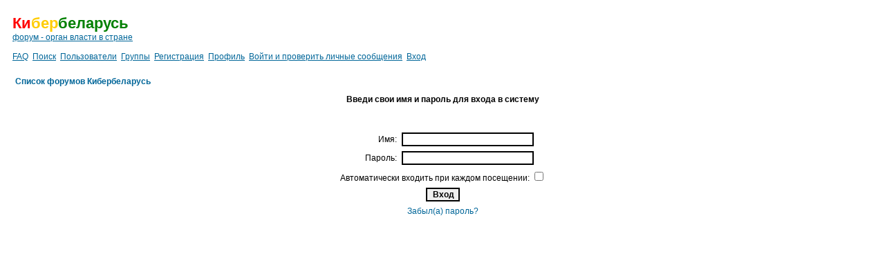

--- FILE ---
content_type: text/html; charset=windows-1251
request_url: http://www.cyberbelarus.org/bb/login.php?redirect=privmsg.php&folder=inbox&sid=42cba6d6d35758bf65766bddd08ea902
body_size: 2719
content:
<!DOCTYPE HTML PUBLIC "-//W3C//DTD HTML 4.01 Transitional//EN">
<html dir="ltr">
<head>
<meta http-equiv="Content-Type" content="text/html; charset=windows-1251">
<meta http-equiv="Content-Style-Type" content="text/css">

<link rel="top" href="./index.php?sid=0cc7158edbb785ae59d0df25bb757b00" title="Список форумов Кибербеларусь" />
<link rel="search" href="./search.php?sid=0cc7158edbb785ae59d0df25bb757b00" title="Поиск" />
<link rel="help" href="./faq.php?sid=0cc7158edbb785ae59d0df25bb757b00" title="FAQ" />
<link rel="author" href="./memberlist.php?sid=0cc7158edbb785ae59d0df25bb757b00" title="Пользователи" />

<title>Кибербеларусь :: Вход</title>
<style type="text/css">
<!--

body {
	background-color: #ffffff;
}

font,th,td,p { font-family: Verdana, Helvetica }
a:link,a:active,a:visited { color : #006699; }
a:hover		{ text-decoration: underline; color : #; }
hr	{ height: 0px; border: solid #006699 0px; border-top-width: 1px;}

.bodyline	{ background-color: #; border: 1px # solid; }

.forumline	{ background-color: #; border: 2px # solid; }

td.row1	{ background-color: #ffffff; }
td.row2	{ background-color: #ffffff; }
td.row3	{ background-color: #ffffff; }

td.rowpic {
		background-color: #;
		background-image: url(templates/subSilver/images/);
		background-repeat: repeat-y;
}

th	{
	color: #; font-size: 12px; font-weight : bold;
	background-color: #ffffff; height: 25px;
	background-image: url(templates/subSilver/images/);
}

td.cat,td.catHead,td.catSides,td.catLeft,td.catRight,td.catBottom {
			background-image: url(templates/subSilver/images/);
			background-color:#ffffff; border: #; border-style: solid; height: 28px;
}

td.cat,td.catHead,td.catBottom {
	height: 29px;
	border-width: 0px 0px 0px 0px;
}
th.thHead,th.thSides,th.thTop,th.thLeft,th.thRight,th.thBottom,th.thCornerL,th.thCornerR {
	font-weight: bold; border: #; border-style: solid; height: 28px;
}
td.row3Right,td.spaceRow {
	background-color: #ffffff; border: #; border-style: solid;
}

th.thHead,td.catHead { font-size: 12px; border-width: 0px 0px 0px 0px; }
th.thSides,td.catSides,td.spaceRow	 { border-width: 0px 0px 0px 0px; }
th.thRight,td.catRight,td.row3Right	 { border-width: 0px 0px 0px 0px; }
th.thLeft,td.catLeft	  { border-width: 0px 0px 0px 0px; }
th.thBottom,td.catBottom  { border-width: 0px 0px 0px 0px; }
th.thTop	 { border-width: 0px 0px 0px 0px; }
th.thCornerL { border-width: 0px 0px 0px 0px; }
th.thCornerR { border-width: 0px 0px 0px 0px; }

.maintitle	{
	font-weight: bold; font-size: 22px; font-family: "Verdana, Helvetica",Verdana, Helvetica;
	text-decoration: none; line-height : 120%; color : #000000;
}

.gen { font-size : 12px; }
.genmed { font-size : 12px; }
.gensmall { font-size : 12px; }
.gen,.genmed,.gensmall { color : #000000; }
a.gen,a.genmed,a.gensmall { color: #006699; text-decoration: none; }
a.gen:hover,a.genmed:hover,a.gensmall:hover	{ color: #; text-decoration: underline; }

.mainmenu		{ font-size : 12px; color : #000000 }
a.mainmenu		{ text-decoration: underline; color : #006699;  }
a.mainmenu:hover{ text-decoration: underline; color : #; }

.cattitle		{ font-weight: bold; font-size: 12px ; letter-spacing: 1px; color : #006699}
a.cattitle		{ text-decoration: none; color : #006699; }
a.cattitle:hover{ text-decoration: underline; }

.forumlink		{ font-weight: bold; font-size: 12px; color : #006699; }
a.forumlink 	{ text-decoration: none; color : #006699; }
a.forumlink:hover{ text-decoration: underline; color : #; }

/* Used for the navigation text, (Page 1,2,3 etc) and the navigation bar when in a forum */
.nav			{ font-weight: bold; font-size: 12px; color : #000000;}
a.nav			{ text-decoration: none; color : #006699; }
a.nav:hover		{ text-decoration: underline; }

/* titles for the topics: could specify viewed link colour too */
.topictitle,h1,h2	{ font-weight: bold; font-size: 12px; color : #000000; }
a.topictitle:link   { text-decoration: none; color : #006699; }
a.topictitle:visited { text-decoration: none; color : #5493B4; }
a.topictitle:hover	{ text-decoration: underline; color : #; }

/* Name of poster in viewmsg.php and viewtopic.php and other places */
.name			{ font-size : 12px; color : #000000;}

/* Location, number of posts, post date etc */
.postdetails		{ font-size : 12px; color : #000000; }

/* The content of the posts (body of text) */
.postbody { font-size : 12px; line-height: 18px}
a.postlink:link	{ text-decoration: none; color : #006699 }
a.postlink:visited { text-decoration: none; color : #5493B4; }
a.postlink:hover { text-decoration: underline; color : #}

/* Quote & Code blocks */
.code {
	font-family: Verdana, Helvetica; font-size: 12px; color: #;
	background-color: #; border: #ffffff; border-style: solid;
	border-left-width: 1px; border-top-width: 1px; border-right-width: 1px; border-bottom-width: 1px
}

.quote {
	font-family: Verdana, Helvetica; font-size: 12px; color: #; line-height: 125%;
	background-color: #; border: #ffffff; border-style: solid;
	border-left-width: 1px; border-top-width: 1px; border-right-width: 1px; border-bottom-width: 1px
}

input,textarea, select {
	color : #000000;
	font: normal 12px Verdana, Helvetica;
	border-color : #000000;
}

input.post, textarea.post, select {
	background-color : #;
}

input { text-indent : 2px; }

input.button {
	background-color : #ffffff;
	color : #000000;
	font-size: 12px; font-family: Verdana, Helvetica;
}

input.mainoption {
	background-color : #;
	font-weight : bold;
}

input.liteoption {
	background-color : #;
	font-weight : normal;
}

.helpline { background-color: #ffffff; border-style: none; }

/* Import the fancy styles for IE only (NS4.x doesn't use the @import function) */
@import url("templates/subSilver/formIE.css");
-->
</style>
</head>
<body bgcolor="#ffffff" text="#000000" link="#006699" vlink="#5493B4">

<a name="top"></a>

<table width="100%" cellspacing="0" cellpadding="10" border="0" align="center">
	<tr>
		<td class="bodyline"><table width="100%" cellspacing="0" cellpadding="0" border="0">
			<tr>
			<td>
			<a href="index.php?sid=0cc7158edbb785ae59d0df25bb757b00"><img src="templates/subSilver/images/spacer.gif" height="1" width="1" border="0" alt="Список форумов Кибербеларусь" vspace="1" /></a><br />
			<span class="maintitle"><a href="http://www.cyberbelarus.org" style="text-decoration: none"><font color="red">Ки</font><font color="#ffcc00">бер</font><font
			color="green">беларусь</font></a></span><br />
			<span class="gen"><a href="http://www.cyberbelarus.org/bb">форум - орган власти в стране</a><br />&nbsp;</span><br />
			<span class="mainmenu">
			<a href="faq.php?sid=0cc7158edbb785ae59d0df25bb757b00" class="mainmenu">FAQ</a>&nbsp;
			<a href="search.php?sid=0cc7158edbb785ae59d0df25bb757b00" class="mainmenu">Поиск</a>&nbsp;
			<a href="memberlist.php?sid=0cc7158edbb785ae59d0df25bb757b00" class="mainmenu">Пользователи</a>&nbsp;
			<a href="groupcp.php?sid=0cc7158edbb785ae59d0df25bb757b00" class="mainmenu">Группы</a>&nbsp;
			<a href="profile.php?mode=register&amp;sid=0cc7158edbb785ae59d0df25bb757b00" class="mainmenu">Регистрация</a>&nbsp;
			<a href="profile.php?mode=editprofile&amp;sid=0cc7158edbb785ae59d0df25bb757b00" class="mainmenu">Профиль</a>&nbsp;
			<a href="privmsg.php?folder=inbox&amp;sid=0cc7158edbb785ae59d0df25bb757b00" class="mainmenu">Войти и проверить личные сообщения</a>&nbsp;
			<a href="login.php?sid=0cc7158edbb785ae59d0df25bb757b00" class="mainmenu">Вход</a></span>
			</td>
			</tr>
		</table>

		<br />


<form action="login.php?sid=0cc7158edbb785ae59d0df25bb757b00" method="post" target="_top">

<table width="100%" cellspacing="2" cellpadding="2" border="0" align="center">
  <tr>
	<td align="left" class="nav"><a href="index.php?sid=0cc7158edbb785ae59d0df25bb757b00" class="nav">Список форумов Кибербеларусь</a></td>
  </tr>
</table>

<table width="100%" cellpadding="4" cellspacing="1" border="0" class="forumline" align="center">
  <tr>
	<th height="25" class="thHead" nowrap="nowrap">Введи свои имя и пароль для входа в систему</th>
  </tr>
  <tr>
	<td class="row1"><table border="0" cellpadding="3" cellspacing="1" width="100%">
		  <tr>
			<td colspan="2" align="center">&nbsp;</td>
		  </tr>
		  <tr>
			<td width="45%" align="right"><span class="gen">Имя:</span></td>
			<td>
			  <input type="text" name="username" size="25" maxlength="40" value="" />
			</td>
		  </tr>
		  <tr>
			<td align="right"><span class="gen">Пароль:</span></td>
			<td>
			  <input type="password" name="password" size="25" maxlength="32" />
			</td>
		  </tr>
		  <tr align="center">
			<td colspan="2"><span class="gen">Автоматически входить при каждом посещении: <input type="checkbox" name="autologin" /></span></td>
		  </tr>
		  <tr align="center">
			<td colspan="2"><input type="hidden" name="redirect" value="" /><input type="submit" name="login" class="mainoption" value="Вход" /></td>
		  </tr>
		  <tr align="center">
			<td colspan="2"><span class="gensmall"><a href="profile.php?mode=sendpassword&amp;sid=0cc7158edbb785ae59d0df25bb757b00" class="gensmall">Забыл(а) пароль?</a></span></td>
		  </tr>
		</table></td>
  </tr>
</table>

</form>


<div align="center"><span class="copyright"><br /><br /></span></div>
<!-- Powered by <a href="http://www.phpbb.com/" target="_phpbb" class="copyright">phpBB</a> 2.0.6 &copy; 2001, 2002 phpBB Group<br />-->
		</td>
	</tr>
</table>

</body>
</html>

